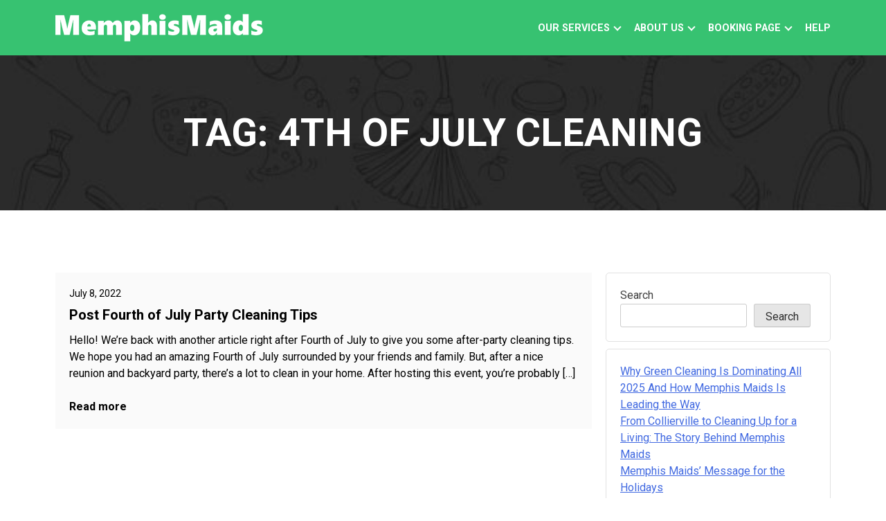

--- FILE ---
content_type: text/html; charset=UTF-8
request_url: https://memphis-maids.com/tag/4th-of-july-cleaning/
body_size: 15752
content:
<!doctype html>
<html dir="ltr" lang="en-US" prefix="og: https://ogp.me/ns#">
<head>
    <meta charset="UTF-8">
    <meta name="viewport" content="width=device-width, initial-scale=1">
    <link rel="profile" href="https://gmpg.org/xfn/11">

	<title>4th of july cleaning - Memphis Maids House Cleaning Services</title>

		<!-- All in One SEO 4.8.1.1 - aioseo.com -->
	<meta name="robots" content="max-image-preview:large" />
	<link rel="canonical" href="https://memphis-maids.com/tag/4th-of-july-cleaning/" />
	<meta name="generator" content="All in One SEO (AIOSEO) 4.8.1.1" />
		<script type="application/ld+json" class="aioseo-schema">
			{"@context":"https:\/\/schema.org","@graph":[{"@type":"BreadcrumbList","@id":"https:\/\/memphis-maids.com\/tag\/4th-of-july-cleaning\/#breadcrumblist","itemListElement":[{"@type":"ListItem","@id":"https:\/\/memphis-maids.com\/#listItem","position":1,"name":"Home","item":"https:\/\/memphis-maids.com\/","nextItem":{"@type":"ListItem","@id":"https:\/\/memphis-maids.com\/tag\/4th-of-july-cleaning\/#listItem","name":"4th of july cleaning"}},{"@type":"ListItem","@id":"https:\/\/memphis-maids.com\/tag\/4th-of-july-cleaning\/#listItem","position":2,"name":"4th of july cleaning","previousItem":{"@type":"ListItem","@id":"https:\/\/memphis-maids.com\/#listItem","name":"Home"}}]},{"@type":"CollectionPage","@id":"https:\/\/memphis-maids.com\/tag\/4th-of-july-cleaning\/#collectionpage","url":"https:\/\/memphis-maids.com\/tag\/4th-of-july-cleaning\/","name":"4th of july cleaning - Memphis Maids House Cleaning Services","inLanguage":"en-US","isPartOf":{"@id":"https:\/\/memphis-maids.com\/#website"},"breadcrumb":{"@id":"https:\/\/memphis-maids.com\/tag\/4th-of-july-cleaning\/#breadcrumblist"}},{"@type":"Organization","@id":"https:\/\/memphis-maids.com\/#organization","name":"Memphis Maids","description":"We Make Cleaning Easy!","url":"https:\/\/memphis-maids.com\/","logo":{"@type":"ImageObject","url":"https:\/\/memphis-maids.com\/wp-content\/uploads\/2023\/11\/MemphisMaids-logo-white-300-300x40-1.png","@id":"https:\/\/memphis-maids.com\/tag\/4th-of-july-cleaning\/#organizationLogo","width":300,"height":40},"image":{"@id":"https:\/\/memphis-maids.com\/tag\/4th-of-july-cleaning\/#organizationLogo"}},{"@type":"WebSite","@id":"https:\/\/memphis-maids.com\/#website","url":"https:\/\/memphis-maids.com\/","name":"Memphis Maids","description":"We Make Cleaning Easy!","inLanguage":"en-US","publisher":{"@id":"https:\/\/memphis-maids.com\/#organization"}}]}
		</script>
		<!-- All in One SEO -->

<link rel='dns-prefetch' href='//fonts.googleapis.com' />
<link rel="alternate" type="application/rss+xml" title="Memphis Maids House Cleaning Services &raquo; Feed" href="https://memphis-maids.com/feed/" />
<link rel="alternate" type="application/rss+xml" title="Memphis Maids House Cleaning Services &raquo; Comments Feed" href="https://memphis-maids.com/comments/feed/" />
<link rel="alternate" type="application/rss+xml" title="Memphis Maids House Cleaning Services &raquo; 4th of july cleaning Tag Feed" href="https://memphis-maids.com/tag/4th-of-july-cleaning/feed/" />
		<!-- This site uses the Google Analytics by MonsterInsights plugin v9.11.1 - Using Analytics tracking - https://www.monsterinsights.com/ -->
		<!-- Note: MonsterInsights is not currently configured on this site. The site owner needs to authenticate with Google Analytics in the MonsterInsights settings panel. -->
					<!-- No tracking code set -->
				<!-- / Google Analytics by MonsterInsights -->
		<style id='wp-img-auto-sizes-contain-inline-css'>
img:is([sizes=auto i],[sizes^="auto," i]){contain-intrinsic-size:3000px 1500px}
/*# sourceURL=wp-img-auto-sizes-contain-inline-css */
</style>
<style id='wp-emoji-styles-inline-css'>

	img.wp-smiley, img.emoji {
		display: inline !important;
		border: none !important;
		box-shadow: none !important;
		height: 1em !important;
		width: 1em !important;
		margin: 0 0.07em !important;
		vertical-align: -0.1em !important;
		background: none !important;
		padding: 0 !important;
	}
/*# sourceURL=wp-emoji-styles-inline-css */
</style>
<link rel='stylesheet' id='wp-block-library-css' href='https://memphis-maids.com/wp-includes/css/dist/block-library/style.min.css?ver=6.9' media='all' />
<style id='wp-block-archives-inline-css'>
.wp-block-archives{box-sizing:border-box}.wp-block-archives-dropdown label{display:block}
/*# sourceURL=https://memphis-maids.com/wp-includes/blocks/archives/style.min.css */
</style>
<style id='wp-block-latest-comments-inline-css'>
ol.wp-block-latest-comments{box-sizing:border-box;margin-left:0}:where(.wp-block-latest-comments:not([style*=line-height] .wp-block-latest-comments__comment)){line-height:1.1}:where(.wp-block-latest-comments:not([style*=line-height] .wp-block-latest-comments__comment-excerpt p)){line-height:1.8}.has-dates :where(.wp-block-latest-comments:not([style*=line-height])),.has-excerpts :where(.wp-block-latest-comments:not([style*=line-height])){line-height:1.5}.wp-block-latest-comments .wp-block-latest-comments{padding-left:0}.wp-block-latest-comments__comment{list-style:none;margin-bottom:1em}.has-avatars .wp-block-latest-comments__comment{list-style:none;min-height:2.25em}.has-avatars .wp-block-latest-comments__comment .wp-block-latest-comments__comment-excerpt,.has-avatars .wp-block-latest-comments__comment .wp-block-latest-comments__comment-meta{margin-left:3.25em}.wp-block-latest-comments__comment-excerpt p{font-size:.875em;margin:.36em 0 1.4em}.wp-block-latest-comments__comment-date{display:block;font-size:.75em}.wp-block-latest-comments .avatar,.wp-block-latest-comments__comment-avatar{border-radius:1.5em;display:block;float:left;height:2.5em;margin-right:.75em;width:2.5em}.wp-block-latest-comments[class*=-font-size] a,.wp-block-latest-comments[style*=font-size] a{font-size:inherit}
/*# sourceURL=https://memphis-maids.com/wp-includes/blocks/latest-comments/style.min.css */
</style>
<style id='wp-block-latest-posts-inline-css'>
.wp-block-latest-posts{box-sizing:border-box}.wp-block-latest-posts.alignleft{margin-right:2em}.wp-block-latest-posts.alignright{margin-left:2em}.wp-block-latest-posts.wp-block-latest-posts__list{list-style:none}.wp-block-latest-posts.wp-block-latest-posts__list li{clear:both;overflow-wrap:break-word}.wp-block-latest-posts.is-grid{display:flex;flex-wrap:wrap}.wp-block-latest-posts.is-grid li{margin:0 1.25em 1.25em 0;width:100%}@media (min-width:600px){.wp-block-latest-posts.columns-2 li{width:calc(50% - .625em)}.wp-block-latest-posts.columns-2 li:nth-child(2n){margin-right:0}.wp-block-latest-posts.columns-3 li{width:calc(33.33333% - .83333em)}.wp-block-latest-posts.columns-3 li:nth-child(3n){margin-right:0}.wp-block-latest-posts.columns-4 li{width:calc(25% - .9375em)}.wp-block-latest-posts.columns-4 li:nth-child(4n){margin-right:0}.wp-block-latest-posts.columns-5 li{width:calc(20% - 1em)}.wp-block-latest-posts.columns-5 li:nth-child(5n){margin-right:0}.wp-block-latest-posts.columns-6 li{width:calc(16.66667% - 1.04167em)}.wp-block-latest-posts.columns-6 li:nth-child(6n){margin-right:0}}:root :where(.wp-block-latest-posts.is-grid){padding:0}:root :where(.wp-block-latest-posts.wp-block-latest-posts__list){padding-left:0}.wp-block-latest-posts__post-author,.wp-block-latest-posts__post-date{display:block;font-size:.8125em}.wp-block-latest-posts__post-excerpt,.wp-block-latest-posts__post-full-content{margin-bottom:1em;margin-top:.5em}.wp-block-latest-posts__featured-image a{display:inline-block}.wp-block-latest-posts__featured-image img{height:auto;max-width:100%;width:auto}.wp-block-latest-posts__featured-image.alignleft{float:left;margin-right:1em}.wp-block-latest-posts__featured-image.alignright{float:right;margin-left:1em}.wp-block-latest-posts__featured-image.aligncenter{margin-bottom:1em;text-align:center}
/*# sourceURL=https://memphis-maids.com/wp-includes/blocks/latest-posts/style.min.css */
</style>
<style id='wp-block-search-inline-css'>
.wp-block-search__button{margin-left:10px;word-break:normal}.wp-block-search__button.has-icon{line-height:0}.wp-block-search__button svg{height:1.25em;min-height:24px;min-width:24px;width:1.25em;fill:currentColor;vertical-align:text-bottom}:where(.wp-block-search__button){border:1px solid #ccc;padding:6px 10px}.wp-block-search__inside-wrapper{display:flex;flex:auto;flex-wrap:nowrap;max-width:100%}.wp-block-search__label{width:100%}.wp-block-search.wp-block-search__button-only .wp-block-search__button{box-sizing:border-box;display:flex;flex-shrink:0;justify-content:center;margin-left:0;max-width:100%}.wp-block-search.wp-block-search__button-only .wp-block-search__inside-wrapper{min-width:0!important;transition-property:width}.wp-block-search.wp-block-search__button-only .wp-block-search__input{flex-basis:100%;transition-duration:.3s}.wp-block-search.wp-block-search__button-only.wp-block-search__searchfield-hidden,.wp-block-search.wp-block-search__button-only.wp-block-search__searchfield-hidden .wp-block-search__inside-wrapper{overflow:hidden}.wp-block-search.wp-block-search__button-only.wp-block-search__searchfield-hidden .wp-block-search__input{border-left-width:0!important;border-right-width:0!important;flex-basis:0;flex-grow:0;margin:0;min-width:0!important;padding-left:0!important;padding-right:0!important;width:0!important}:where(.wp-block-search__input){appearance:none;border:1px solid #949494;flex-grow:1;font-family:inherit;font-size:inherit;font-style:inherit;font-weight:inherit;letter-spacing:inherit;line-height:inherit;margin-left:0;margin-right:0;min-width:3rem;padding:8px;text-decoration:unset!important;text-transform:inherit}:where(.wp-block-search__button-inside .wp-block-search__inside-wrapper){background-color:#fff;border:1px solid #949494;box-sizing:border-box;padding:4px}:where(.wp-block-search__button-inside .wp-block-search__inside-wrapper) .wp-block-search__input{border:none;border-radius:0;padding:0 4px}:where(.wp-block-search__button-inside .wp-block-search__inside-wrapper) .wp-block-search__input:focus{outline:none}:where(.wp-block-search__button-inside .wp-block-search__inside-wrapper) :where(.wp-block-search__button){padding:4px 8px}.wp-block-search.aligncenter .wp-block-search__inside-wrapper{margin:auto}.wp-block[data-align=right] .wp-block-search.wp-block-search__button-only .wp-block-search__inside-wrapper{float:right}
/*# sourceURL=https://memphis-maids.com/wp-includes/blocks/search/style.min.css */
</style>
<style id='wp-block-social-links-inline-css'>
.wp-block-social-links{background:none;box-sizing:border-box;margin-left:0;padding-left:0;padding-right:0;text-indent:0}.wp-block-social-links .wp-social-link a,.wp-block-social-links .wp-social-link a:hover{border-bottom:0;box-shadow:none;text-decoration:none}.wp-block-social-links .wp-social-link svg{height:1em;width:1em}.wp-block-social-links .wp-social-link span:not(.screen-reader-text){font-size:.65em;margin-left:.5em;margin-right:.5em}.wp-block-social-links.has-small-icon-size{font-size:16px}.wp-block-social-links,.wp-block-social-links.has-normal-icon-size{font-size:24px}.wp-block-social-links.has-large-icon-size{font-size:36px}.wp-block-social-links.has-huge-icon-size{font-size:48px}.wp-block-social-links.aligncenter{display:flex;justify-content:center}.wp-block-social-links.alignright{justify-content:flex-end}.wp-block-social-link{border-radius:9999px;display:block}@media not (prefers-reduced-motion){.wp-block-social-link{transition:transform .1s ease}}.wp-block-social-link{height:auto}.wp-block-social-link a{align-items:center;display:flex;line-height:0}.wp-block-social-link:hover{transform:scale(1.1)}.wp-block-social-links .wp-block-social-link.wp-social-link{display:inline-block;margin:0;padding:0}.wp-block-social-links .wp-block-social-link.wp-social-link .wp-block-social-link-anchor,.wp-block-social-links .wp-block-social-link.wp-social-link .wp-block-social-link-anchor svg,.wp-block-social-links .wp-block-social-link.wp-social-link .wp-block-social-link-anchor:active,.wp-block-social-links .wp-block-social-link.wp-social-link .wp-block-social-link-anchor:hover,.wp-block-social-links .wp-block-social-link.wp-social-link .wp-block-social-link-anchor:visited{color:currentColor;fill:currentColor}:where(.wp-block-social-links:not(.is-style-logos-only)) .wp-social-link{background-color:#f0f0f0;color:#444}:where(.wp-block-social-links:not(.is-style-logos-only)) .wp-social-link-amazon{background-color:#f90;color:#fff}:where(.wp-block-social-links:not(.is-style-logos-only)) .wp-social-link-bandcamp{background-color:#1ea0c3;color:#fff}:where(.wp-block-social-links:not(.is-style-logos-only)) .wp-social-link-behance{background-color:#0757fe;color:#fff}:where(.wp-block-social-links:not(.is-style-logos-only)) .wp-social-link-bluesky{background-color:#0a7aff;color:#fff}:where(.wp-block-social-links:not(.is-style-logos-only)) .wp-social-link-codepen{background-color:#1e1f26;color:#fff}:where(.wp-block-social-links:not(.is-style-logos-only)) .wp-social-link-deviantart{background-color:#02e49b;color:#fff}:where(.wp-block-social-links:not(.is-style-logos-only)) .wp-social-link-discord{background-color:#5865f2;color:#fff}:where(.wp-block-social-links:not(.is-style-logos-only)) .wp-social-link-dribbble{background-color:#e94c89;color:#fff}:where(.wp-block-social-links:not(.is-style-logos-only)) .wp-social-link-dropbox{background-color:#4280ff;color:#fff}:where(.wp-block-social-links:not(.is-style-logos-only)) .wp-social-link-etsy{background-color:#f45800;color:#fff}:where(.wp-block-social-links:not(.is-style-logos-only)) .wp-social-link-facebook{background-color:#0866ff;color:#fff}:where(.wp-block-social-links:not(.is-style-logos-only)) .wp-social-link-fivehundredpx{background-color:#000;color:#fff}:where(.wp-block-social-links:not(.is-style-logos-only)) .wp-social-link-flickr{background-color:#0461dd;color:#fff}:where(.wp-block-social-links:not(.is-style-logos-only)) .wp-social-link-foursquare{background-color:#e65678;color:#fff}:where(.wp-block-social-links:not(.is-style-logos-only)) .wp-social-link-github{background-color:#24292d;color:#fff}:where(.wp-block-social-links:not(.is-style-logos-only)) .wp-social-link-goodreads{background-color:#eceadd;color:#382110}:where(.wp-block-social-links:not(.is-style-logos-only)) .wp-social-link-google{background-color:#ea4434;color:#fff}:where(.wp-block-social-links:not(.is-style-logos-only)) .wp-social-link-gravatar{background-color:#1d4fc4;color:#fff}:where(.wp-block-social-links:not(.is-style-logos-only)) .wp-social-link-instagram{background-color:#f00075;color:#fff}:where(.wp-block-social-links:not(.is-style-logos-only)) .wp-social-link-lastfm{background-color:#e21b24;color:#fff}:where(.wp-block-social-links:not(.is-style-logos-only)) .wp-social-link-linkedin{background-color:#0d66c2;color:#fff}:where(.wp-block-social-links:not(.is-style-logos-only)) .wp-social-link-mastodon{background-color:#3288d4;color:#fff}:where(.wp-block-social-links:not(.is-style-logos-only)) .wp-social-link-medium{background-color:#000;color:#fff}:where(.wp-block-social-links:not(.is-style-logos-only)) .wp-social-link-meetup{background-color:#f6405f;color:#fff}:where(.wp-block-social-links:not(.is-style-logos-only)) .wp-social-link-patreon{background-color:#000;color:#fff}:where(.wp-block-social-links:not(.is-style-logos-only)) .wp-social-link-pinterest{background-color:#e60122;color:#fff}:where(.wp-block-social-links:not(.is-style-logos-only)) .wp-social-link-pocket{background-color:#ef4155;color:#fff}:where(.wp-block-social-links:not(.is-style-logos-only)) .wp-social-link-reddit{background-color:#ff4500;color:#fff}:where(.wp-block-social-links:not(.is-style-logos-only)) .wp-social-link-skype{background-color:#0478d7;color:#fff}:where(.wp-block-social-links:not(.is-style-logos-only)) .wp-social-link-snapchat{background-color:#fefc00;color:#fff;stroke:#000}:where(.wp-block-social-links:not(.is-style-logos-only)) .wp-social-link-soundcloud{background-color:#ff5600;color:#fff}:where(.wp-block-social-links:not(.is-style-logos-only)) .wp-social-link-spotify{background-color:#1bd760;color:#fff}:where(.wp-block-social-links:not(.is-style-logos-only)) .wp-social-link-telegram{background-color:#2aabee;color:#fff}:where(.wp-block-social-links:not(.is-style-logos-only)) .wp-social-link-threads{background-color:#000;color:#fff}:where(.wp-block-social-links:not(.is-style-logos-only)) .wp-social-link-tiktok{background-color:#000;color:#fff}:where(.wp-block-social-links:not(.is-style-logos-only)) .wp-social-link-tumblr{background-color:#011835;color:#fff}:where(.wp-block-social-links:not(.is-style-logos-only)) .wp-social-link-twitch{background-color:#6440a4;color:#fff}:where(.wp-block-social-links:not(.is-style-logos-only)) .wp-social-link-twitter{background-color:#1da1f2;color:#fff}:where(.wp-block-social-links:not(.is-style-logos-only)) .wp-social-link-vimeo{background-color:#1eb7ea;color:#fff}:where(.wp-block-social-links:not(.is-style-logos-only)) .wp-social-link-vk{background-color:#4680c2;color:#fff}:where(.wp-block-social-links:not(.is-style-logos-only)) .wp-social-link-wordpress{background-color:#3499cd;color:#fff}:where(.wp-block-social-links:not(.is-style-logos-only)) .wp-social-link-whatsapp{background-color:#25d366;color:#fff}:where(.wp-block-social-links:not(.is-style-logos-only)) .wp-social-link-x{background-color:#000;color:#fff}:where(.wp-block-social-links:not(.is-style-logos-only)) .wp-social-link-yelp{background-color:#d32422;color:#fff}:where(.wp-block-social-links:not(.is-style-logos-only)) .wp-social-link-youtube{background-color:red;color:#fff}:where(.wp-block-social-links.is-style-logos-only) .wp-social-link{background:none}:where(.wp-block-social-links.is-style-logos-only) .wp-social-link svg{height:1.25em;width:1.25em}:where(.wp-block-social-links.is-style-logos-only) .wp-social-link-amazon{color:#f90}:where(.wp-block-social-links.is-style-logos-only) .wp-social-link-bandcamp{color:#1ea0c3}:where(.wp-block-social-links.is-style-logos-only) .wp-social-link-behance{color:#0757fe}:where(.wp-block-social-links.is-style-logos-only) .wp-social-link-bluesky{color:#0a7aff}:where(.wp-block-social-links.is-style-logos-only) .wp-social-link-codepen{color:#1e1f26}:where(.wp-block-social-links.is-style-logos-only) .wp-social-link-deviantart{color:#02e49b}:where(.wp-block-social-links.is-style-logos-only) .wp-social-link-discord{color:#5865f2}:where(.wp-block-social-links.is-style-logos-only) .wp-social-link-dribbble{color:#e94c89}:where(.wp-block-social-links.is-style-logos-only) .wp-social-link-dropbox{color:#4280ff}:where(.wp-block-social-links.is-style-logos-only) .wp-social-link-etsy{color:#f45800}:where(.wp-block-social-links.is-style-logos-only) .wp-social-link-facebook{color:#0866ff}:where(.wp-block-social-links.is-style-logos-only) .wp-social-link-fivehundredpx{color:#000}:where(.wp-block-social-links.is-style-logos-only) .wp-social-link-flickr{color:#0461dd}:where(.wp-block-social-links.is-style-logos-only) .wp-social-link-foursquare{color:#e65678}:where(.wp-block-social-links.is-style-logos-only) .wp-social-link-github{color:#24292d}:where(.wp-block-social-links.is-style-logos-only) .wp-social-link-goodreads{color:#382110}:where(.wp-block-social-links.is-style-logos-only) .wp-social-link-google{color:#ea4434}:where(.wp-block-social-links.is-style-logos-only) .wp-social-link-gravatar{color:#1d4fc4}:where(.wp-block-social-links.is-style-logos-only) .wp-social-link-instagram{color:#f00075}:where(.wp-block-social-links.is-style-logos-only) .wp-social-link-lastfm{color:#e21b24}:where(.wp-block-social-links.is-style-logos-only) .wp-social-link-linkedin{color:#0d66c2}:where(.wp-block-social-links.is-style-logos-only) .wp-social-link-mastodon{color:#3288d4}:where(.wp-block-social-links.is-style-logos-only) .wp-social-link-medium{color:#000}:where(.wp-block-social-links.is-style-logos-only) .wp-social-link-meetup{color:#f6405f}:where(.wp-block-social-links.is-style-logos-only) .wp-social-link-patreon{color:#000}:where(.wp-block-social-links.is-style-logos-only) .wp-social-link-pinterest{color:#e60122}:where(.wp-block-social-links.is-style-logos-only) .wp-social-link-pocket{color:#ef4155}:where(.wp-block-social-links.is-style-logos-only) .wp-social-link-reddit{color:#ff4500}:where(.wp-block-social-links.is-style-logos-only) .wp-social-link-skype{color:#0478d7}:where(.wp-block-social-links.is-style-logos-only) .wp-social-link-snapchat{color:#fff;stroke:#000}:where(.wp-block-social-links.is-style-logos-only) .wp-social-link-soundcloud{color:#ff5600}:where(.wp-block-social-links.is-style-logos-only) .wp-social-link-spotify{color:#1bd760}:where(.wp-block-social-links.is-style-logos-only) .wp-social-link-telegram{color:#2aabee}:where(.wp-block-social-links.is-style-logos-only) .wp-social-link-threads{color:#000}:where(.wp-block-social-links.is-style-logos-only) .wp-social-link-tiktok{color:#000}:where(.wp-block-social-links.is-style-logos-only) .wp-social-link-tumblr{color:#011835}:where(.wp-block-social-links.is-style-logos-only) .wp-social-link-twitch{color:#6440a4}:where(.wp-block-social-links.is-style-logos-only) .wp-social-link-twitter{color:#1da1f2}:where(.wp-block-social-links.is-style-logos-only) .wp-social-link-vimeo{color:#1eb7ea}:where(.wp-block-social-links.is-style-logos-only) .wp-social-link-vk{color:#4680c2}:where(.wp-block-social-links.is-style-logos-only) .wp-social-link-whatsapp{color:#25d366}:where(.wp-block-social-links.is-style-logos-only) .wp-social-link-wordpress{color:#3499cd}:where(.wp-block-social-links.is-style-logos-only) .wp-social-link-x{color:#000}:where(.wp-block-social-links.is-style-logos-only) .wp-social-link-yelp{color:#d32422}:where(.wp-block-social-links.is-style-logos-only) .wp-social-link-youtube{color:red}.wp-block-social-links.is-style-pill-shape .wp-social-link{width:auto}:root :where(.wp-block-social-links .wp-social-link a){padding:.25em}:root :where(.wp-block-social-links.is-style-logos-only .wp-social-link a){padding:0}:root :where(.wp-block-social-links.is-style-pill-shape .wp-social-link a){padding-left:.6666666667em;padding-right:.6666666667em}.wp-block-social-links:not(.has-icon-color):not(.has-icon-background-color) .wp-social-link-snapchat .wp-block-social-link-label{color:#000}
/*# sourceURL=https://memphis-maids.com/wp-includes/blocks/social-links/style.min.css */
</style>
<style id='global-styles-inline-css'>
:root{--wp--preset--aspect-ratio--square: 1;--wp--preset--aspect-ratio--4-3: 4/3;--wp--preset--aspect-ratio--3-4: 3/4;--wp--preset--aspect-ratio--3-2: 3/2;--wp--preset--aspect-ratio--2-3: 2/3;--wp--preset--aspect-ratio--16-9: 16/9;--wp--preset--aspect-ratio--9-16: 9/16;--wp--preset--color--black: #000000;--wp--preset--color--cyan-bluish-gray: #abb8c3;--wp--preset--color--white: #ffffff;--wp--preset--color--pale-pink: #f78da7;--wp--preset--color--vivid-red: #cf2e2e;--wp--preset--color--luminous-vivid-orange: #ff6900;--wp--preset--color--luminous-vivid-amber: #fcb900;--wp--preset--color--light-green-cyan: #7bdcb5;--wp--preset--color--vivid-green-cyan: #00d084;--wp--preset--color--pale-cyan-blue: #8ed1fc;--wp--preset--color--vivid-cyan-blue: #0693e3;--wp--preset--color--vivid-purple: #9b51e0;--wp--preset--gradient--vivid-cyan-blue-to-vivid-purple: linear-gradient(135deg,rgb(6,147,227) 0%,rgb(155,81,224) 100%);--wp--preset--gradient--light-green-cyan-to-vivid-green-cyan: linear-gradient(135deg,rgb(122,220,180) 0%,rgb(0,208,130) 100%);--wp--preset--gradient--luminous-vivid-amber-to-luminous-vivid-orange: linear-gradient(135deg,rgb(252,185,0) 0%,rgb(255,105,0) 100%);--wp--preset--gradient--luminous-vivid-orange-to-vivid-red: linear-gradient(135deg,rgb(255,105,0) 0%,rgb(207,46,46) 100%);--wp--preset--gradient--very-light-gray-to-cyan-bluish-gray: linear-gradient(135deg,rgb(238,238,238) 0%,rgb(169,184,195) 100%);--wp--preset--gradient--cool-to-warm-spectrum: linear-gradient(135deg,rgb(74,234,220) 0%,rgb(151,120,209) 20%,rgb(207,42,186) 40%,rgb(238,44,130) 60%,rgb(251,105,98) 80%,rgb(254,248,76) 100%);--wp--preset--gradient--blush-light-purple: linear-gradient(135deg,rgb(255,206,236) 0%,rgb(152,150,240) 100%);--wp--preset--gradient--blush-bordeaux: linear-gradient(135deg,rgb(254,205,165) 0%,rgb(254,45,45) 50%,rgb(107,0,62) 100%);--wp--preset--gradient--luminous-dusk: linear-gradient(135deg,rgb(255,203,112) 0%,rgb(199,81,192) 50%,rgb(65,88,208) 100%);--wp--preset--gradient--pale-ocean: linear-gradient(135deg,rgb(255,245,203) 0%,rgb(182,227,212) 50%,rgb(51,167,181) 100%);--wp--preset--gradient--electric-grass: linear-gradient(135deg,rgb(202,248,128) 0%,rgb(113,206,126) 100%);--wp--preset--gradient--midnight: linear-gradient(135deg,rgb(2,3,129) 0%,rgb(40,116,252) 100%);--wp--preset--font-size--small: 13px;--wp--preset--font-size--medium: 20px;--wp--preset--font-size--large: 36px;--wp--preset--font-size--x-large: 42px;--wp--preset--spacing--20: 0.44rem;--wp--preset--spacing--30: 0.67rem;--wp--preset--spacing--40: 1rem;--wp--preset--spacing--50: 1.5rem;--wp--preset--spacing--60: 2.25rem;--wp--preset--spacing--70: 3.38rem;--wp--preset--spacing--80: 5.06rem;--wp--preset--shadow--natural: 6px 6px 9px rgba(0, 0, 0, 0.2);--wp--preset--shadow--deep: 12px 12px 50px rgba(0, 0, 0, 0.4);--wp--preset--shadow--sharp: 6px 6px 0px rgba(0, 0, 0, 0.2);--wp--preset--shadow--outlined: 6px 6px 0px -3px rgb(255, 255, 255), 6px 6px rgb(0, 0, 0);--wp--preset--shadow--crisp: 6px 6px 0px rgb(0, 0, 0);}:where(.is-layout-flex){gap: 0.5em;}:where(.is-layout-grid){gap: 0.5em;}body .is-layout-flex{display: flex;}.is-layout-flex{flex-wrap: wrap;align-items: center;}.is-layout-flex > :is(*, div){margin: 0;}body .is-layout-grid{display: grid;}.is-layout-grid > :is(*, div){margin: 0;}:where(.wp-block-columns.is-layout-flex){gap: 2em;}:where(.wp-block-columns.is-layout-grid){gap: 2em;}:where(.wp-block-post-template.is-layout-flex){gap: 1.25em;}:where(.wp-block-post-template.is-layout-grid){gap: 1.25em;}.has-black-color{color: var(--wp--preset--color--black) !important;}.has-cyan-bluish-gray-color{color: var(--wp--preset--color--cyan-bluish-gray) !important;}.has-white-color{color: var(--wp--preset--color--white) !important;}.has-pale-pink-color{color: var(--wp--preset--color--pale-pink) !important;}.has-vivid-red-color{color: var(--wp--preset--color--vivid-red) !important;}.has-luminous-vivid-orange-color{color: var(--wp--preset--color--luminous-vivid-orange) !important;}.has-luminous-vivid-amber-color{color: var(--wp--preset--color--luminous-vivid-amber) !important;}.has-light-green-cyan-color{color: var(--wp--preset--color--light-green-cyan) !important;}.has-vivid-green-cyan-color{color: var(--wp--preset--color--vivid-green-cyan) !important;}.has-pale-cyan-blue-color{color: var(--wp--preset--color--pale-cyan-blue) !important;}.has-vivid-cyan-blue-color{color: var(--wp--preset--color--vivid-cyan-blue) !important;}.has-vivid-purple-color{color: var(--wp--preset--color--vivid-purple) !important;}.has-black-background-color{background-color: var(--wp--preset--color--black) !important;}.has-cyan-bluish-gray-background-color{background-color: var(--wp--preset--color--cyan-bluish-gray) !important;}.has-white-background-color{background-color: var(--wp--preset--color--white) !important;}.has-pale-pink-background-color{background-color: var(--wp--preset--color--pale-pink) !important;}.has-vivid-red-background-color{background-color: var(--wp--preset--color--vivid-red) !important;}.has-luminous-vivid-orange-background-color{background-color: var(--wp--preset--color--luminous-vivid-orange) !important;}.has-luminous-vivid-amber-background-color{background-color: var(--wp--preset--color--luminous-vivid-amber) !important;}.has-light-green-cyan-background-color{background-color: var(--wp--preset--color--light-green-cyan) !important;}.has-vivid-green-cyan-background-color{background-color: var(--wp--preset--color--vivid-green-cyan) !important;}.has-pale-cyan-blue-background-color{background-color: var(--wp--preset--color--pale-cyan-blue) !important;}.has-vivid-cyan-blue-background-color{background-color: var(--wp--preset--color--vivid-cyan-blue) !important;}.has-vivid-purple-background-color{background-color: var(--wp--preset--color--vivid-purple) !important;}.has-black-border-color{border-color: var(--wp--preset--color--black) !important;}.has-cyan-bluish-gray-border-color{border-color: var(--wp--preset--color--cyan-bluish-gray) !important;}.has-white-border-color{border-color: var(--wp--preset--color--white) !important;}.has-pale-pink-border-color{border-color: var(--wp--preset--color--pale-pink) !important;}.has-vivid-red-border-color{border-color: var(--wp--preset--color--vivid-red) !important;}.has-luminous-vivid-orange-border-color{border-color: var(--wp--preset--color--luminous-vivid-orange) !important;}.has-luminous-vivid-amber-border-color{border-color: var(--wp--preset--color--luminous-vivid-amber) !important;}.has-light-green-cyan-border-color{border-color: var(--wp--preset--color--light-green-cyan) !important;}.has-vivid-green-cyan-border-color{border-color: var(--wp--preset--color--vivid-green-cyan) !important;}.has-pale-cyan-blue-border-color{border-color: var(--wp--preset--color--pale-cyan-blue) !important;}.has-vivid-cyan-blue-border-color{border-color: var(--wp--preset--color--vivid-cyan-blue) !important;}.has-vivid-purple-border-color{border-color: var(--wp--preset--color--vivid-purple) !important;}.has-vivid-cyan-blue-to-vivid-purple-gradient-background{background: var(--wp--preset--gradient--vivid-cyan-blue-to-vivid-purple) !important;}.has-light-green-cyan-to-vivid-green-cyan-gradient-background{background: var(--wp--preset--gradient--light-green-cyan-to-vivid-green-cyan) !important;}.has-luminous-vivid-amber-to-luminous-vivid-orange-gradient-background{background: var(--wp--preset--gradient--luminous-vivid-amber-to-luminous-vivid-orange) !important;}.has-luminous-vivid-orange-to-vivid-red-gradient-background{background: var(--wp--preset--gradient--luminous-vivid-orange-to-vivid-red) !important;}.has-very-light-gray-to-cyan-bluish-gray-gradient-background{background: var(--wp--preset--gradient--very-light-gray-to-cyan-bluish-gray) !important;}.has-cool-to-warm-spectrum-gradient-background{background: var(--wp--preset--gradient--cool-to-warm-spectrum) !important;}.has-blush-light-purple-gradient-background{background: var(--wp--preset--gradient--blush-light-purple) !important;}.has-blush-bordeaux-gradient-background{background: var(--wp--preset--gradient--blush-bordeaux) !important;}.has-luminous-dusk-gradient-background{background: var(--wp--preset--gradient--luminous-dusk) !important;}.has-pale-ocean-gradient-background{background: var(--wp--preset--gradient--pale-ocean) !important;}.has-electric-grass-gradient-background{background: var(--wp--preset--gradient--electric-grass) !important;}.has-midnight-gradient-background{background: var(--wp--preset--gradient--midnight) !important;}.has-small-font-size{font-size: var(--wp--preset--font-size--small) !important;}.has-medium-font-size{font-size: var(--wp--preset--font-size--medium) !important;}.has-large-font-size{font-size: var(--wp--preset--font-size--large) !important;}.has-x-large-font-size{font-size: var(--wp--preset--font-size--x-large) !important;}
/*# sourceURL=global-styles-inline-css */
</style>

<style id='classic-theme-styles-inline-css'>
/*! This file is auto-generated */
.wp-block-button__link{color:#fff;background-color:#32373c;border-radius:9999px;box-shadow:none;text-decoration:none;padding:calc(.667em + 2px) calc(1.333em + 2px);font-size:1.125em}.wp-block-file__button{background:#32373c;color:#fff;text-decoration:none}
/*# sourceURL=/wp-includes/css/classic-themes.min.css */
</style>
<link rel='stylesheet' id='contact-form-7-css' href='https://memphis-maids.com/wp-content/plugins/contact-form-7/includes/css/styles.css?ver=6.0.6' media='all' />
<link rel='stylesheet' id='page-list-style-css' href='https://memphis-maids.com/wp-content/plugins/sitemap/css/page-list.css?ver=4.4' media='all' />
<link rel='stylesheet' id='happyslider-style-css' href='https://memphis-maids.com/wp-content/themes/happyslider/style.css?ver=1.1.3' media='all' />
<link rel='stylesheet' id='happyslider-custom-style-css' href='https://memphis-maids.com/wp-content/themes/happyslider/css/custom.css?ver=1.1.3' media='all' />
<link rel='stylesheet' id='themestreet-google-font-roboto-css' href='https://fonts.googleapis.com/css?family=Roboto%3Aital%2Cwght%400%2C100%3B0%2C300%3B0%2C400%3B0%2C500%3B0%2C700%3B0%2C900%3B1%2C100%3B1%2C300%3B1%2C400%3B1%2C500%3B1%2C700%3B1%2C900&#038;display=auto&#038;ver=6.9' media='all' />
<link rel='stylesheet' id='themestreet-google-font-robotoslab-css' href='https://fonts.googleapis.com/css?family=Roboto+Slab%3Aital%2Cwght%400%2C100%3B0%2C300%3B0%2C400%3B0%2C500%3B0%2C700%3B0%2C900%3B1%2C100%3B1%2C300%3B1%2C400%3B1%2C500%3B1%2C700%3B1%2C900&#038;display=auto&#038;ver=6.9' media='all' />
<script src="https://memphis-maids.com/wp-includes/js/jquery/jquery.min.js?ver=3.7.1" id="jquery-core-js"></script>
<script src="https://memphis-maids.com/wp-includes/js/jquery/jquery-migrate.min.js?ver=3.4.1" id="jquery-migrate-js"></script>
<link rel="https://api.w.org/" href="https://memphis-maids.com/wp-json/" /><link rel="alternate" title="JSON" type="application/json" href="https://memphis-maids.com/wp-json/wp/v2/tags/77" /><link rel="EditURI" type="application/rsd+xml" title="RSD" href="https://memphis-maids.com/xmlrpc.php?rsd" />
<meta name="generator" content="WordPress 6.9" />
<style id="mystickymenu" type="text/css">#mysticky-nav { width:100%; position: static; height: auto !important; }#mysticky-nav.wrapfixed { position:fixed; left: 0px; margin-top:0px;  z-index: 99990; -webkit-transition: 0.3s; -moz-transition: 0.3s; -o-transition: 0.3s; transition: 0.3s; -ms-filter:"progid:DXImageTransform.Microsoft.Alpha(Opacity=90)"; filter: alpha(opacity=90); opacity:0.9; background-color: #37c271;}#mysticky-nav.wrapfixed .myfixed{ background-color: #37c271; position: relative;top: auto;left: auto;right: auto;}#mysticky-nav .myfixed { margin:0 auto; float:none; border:0px; background:none; max-width:100%; }</style>			<style type="text/css">
																															</style>
			    <style>
        :root {
         --e-global-color-primary: #82736E; --e-global-color-secondary: #2B2B2B; --e-global-color-text: #303944; --e-global-color-accent: #9C9592;    --e-global-typography-primary-font-family: "Roboto";
    --e-global-typography-primary-font-weight:600;
    --e-global-typography-primary-line-height:<br />
<b>Notice</b>:  Undefined index: typography_line_height in <b>/home/dallasma1/domains/memphis-maids.com/public_html/wp-content/themes/happyslider/template-parts/content-elementor-style.php</b> on line <b>17</b><br />
<br />
<b>Notice</b>:  Trying to access array offset on value of type null in <b>/home/dallasma1/domains/memphis-maids.com/public_html/wp-content/themes/happyslider/template-parts/content-elementor-style.php</b> on line <b>17</b><br />
1;
    --e-global-typography-secondary-font-family: "Roboto Slab";
    --e-global-typography-secondary-font-weight:400;
    --e-global-typography-secondary-line-height:<br />
<b>Notice</b>:  Undefined index: typography_line_height in <b>/home/dallasma1/domains/memphis-maids.com/public_html/wp-content/themes/happyslider/template-parts/content-elementor-style.php</b> on line <b>17</b><br />
<br />
<b>Notice</b>:  Trying to access array offset on value of type null in <b>/home/dallasma1/domains/memphis-maids.com/public_html/wp-content/themes/happyslider/template-parts/content-elementor-style.php</b> on line <b>17</b><br />
1;
    --e-global-typography-text-font-family: "Roboto";
    --e-global-typography-text-font-weight:400;
    --e-global-typography-text-line-height:<br />
<b>Notice</b>:  Undefined index: typography_line_height in <b>/home/dallasma1/domains/memphis-maids.com/public_html/wp-content/themes/happyslider/template-parts/content-elementor-style.php</b> on line <b>17</b><br />
<br />
<b>Notice</b>:  Trying to access array offset on value of type null in <b>/home/dallasma1/domains/memphis-maids.com/public_html/wp-content/themes/happyslider/template-parts/content-elementor-style.php</b> on line <b>17</b><br />
1;
    --e-global-typography-accent-font-family: "Roboto";
    --e-global-typography-accent-font-weight:500;
    --e-global-typography-accent-line-height:<br />
<b>Notice</b>:  Undefined index: typography_line_height in <b>/home/dallasma1/domains/memphis-maids.com/public_html/wp-content/themes/happyslider/template-parts/content-elementor-style.php</b> on line <b>17</b><br />
<br />
<b>Notice</b>:  Trying to access array offset on value of type null in <b>/home/dallasma1/domains/memphis-maids.com/public_html/wp-content/themes/happyslider/template-parts/content-elementor-style.php</b> on line <b>17</b><br />
1;
--ts-footer-bg: #2b2b2b;
--ts-footer-text: #FFFFFF;
--ts-header-links: #ffffff;
--ts-header-background: #37c271;
        }
    </style>
	<meta name="generator" content="Elementor 3.28.4; features: e_font_icon_svg, additional_custom_breakpoints, e_local_google_fonts; settings: css_print_method-external, google_font-enabled, font_display-swap">
			<style>
				.e-con.e-parent:nth-of-type(n+4):not(.e-lazyloaded):not(.e-no-lazyload),
				.e-con.e-parent:nth-of-type(n+4):not(.e-lazyloaded):not(.e-no-lazyload) * {
					background-image: none !important;
				}
				@media screen and (max-height: 1024px) {
					.e-con.e-parent:nth-of-type(n+3):not(.e-lazyloaded):not(.e-no-lazyload),
					.e-con.e-parent:nth-of-type(n+3):not(.e-lazyloaded):not(.e-no-lazyload) * {
						background-image: none !important;
					}
				}
				@media screen and (max-height: 640px) {
					.e-con.e-parent:nth-of-type(n+2):not(.e-lazyloaded):not(.e-no-lazyload),
					.e-con.e-parent:nth-of-type(n+2):not(.e-lazyloaded):not(.e-no-lazyload) * {
						background-image: none !important;
					}
				}
			</style>
			<link rel="icon" href="https://memphis-maids.com/wp-content/uploads/2023/12/cropped-Favicon-32x32-1.png" sizes="32x32" />
<link rel="icon" href="https://memphis-maids.com/wp-content/uploads/2023/12/cropped-Favicon-32x32-1.png" sizes="192x192" />
<link rel="apple-touch-icon" href="https://memphis-maids.com/wp-content/uploads/2023/12/cropped-Favicon-32x32-1.png" />
<meta name="msapplication-TileImage" content="https://memphis-maids.com/wp-content/uploads/2023/12/cropped-Favicon-32x32-1.png" />
		<style id="wp-custom-css">
			/*------------------------------*/
/*Custom CSS at Theme/Customize */
/*------------------------------*/

.total-price-value, .final-price-value, .today-final-price-value, .next-final-price-value, .icon-sidebar, .service-check{
	color: #27a304 !important
}
.extra-quantity-submit, .frequency-option.selected, .apply-button, .extra-icon.selected, .list-option-icon.selected, .payment-method-option.selected, .service-panel-heading.active{
	color: #27a304 !important
}
/*  Menu CSS  */
#primary-menu ul a{
	color: black;
}

.menu-item-has-children::after{
	  border: 0 solid #fff;
    border-right-width: 2px;
    border-bottom-width: 2px;
    display: inline-block;
}

/* Booking Section */
.ts-slider--container .ts-slider--frequencies .ts-slider--frequencies_single input:checked + span{
	background: var(--ts-header-background);
}

.ts-slider--container .ts-slider--frequencies .ts-slider--frequencies_single span{
	border: 1px solid #fff;;
		background-color:rgba(255,255,255,0.2)
}

.ts-slider--container .ts-slider--button button{
	background: var(--ts-header-background);
}

.ts-slider--container .ts-slider--frequencies .ts-slider--frequencies_single span{
			color: white;
}
p a {
	color: #37c271 !important;
}		</style>
		
</head>

<body class="archive tag tag-4th-of-july-cleaning tag-77 wp-custom-logo wp-theme-happyslider hfeed elementor-default elementor-kit-5">


<div id="page" class="site">
    <a class="skip-link screen-reader-text" href="#primary">Skip to content</a>

    <header id="masthead" class="site-header">
        <div class="cont ts-p-t-20 ts-p-b-20">
            <div class="ts-d-flex ts-justify-content-between ts-align-items-center ts-m-b-0 ts-m-t-0">
                <div class="site-branding">
					<a href="https://memphis-maids.com/" class="custom-logo-link" rel="home"><img width="300" height="40" src="https://memphis-maids.com/wp-content/uploads/2023/11/MemphisMaids-logo-white-300-300x40-1.png" class="custom-logo" alt="Memphis Maids House Cleaning Services" decoding="async" /></a>                </div><!-- .site-branding -->

                <nav id="site-navigation" class="main-navigation">
                    <button class="menu-toggle" aria-controls="primary-menu" aria-expanded="false"
                            style="width: auto;height: auto;  padding: 0;background-color: transparent !important;border: none;">
                        <span id="nav-icon4" class="ts-d-block">
                            <span></span>
                            <span></span>
                            <span></span>
                        </span>
                    </button>

					<div class="menu-primary-container"><ul id="primary-menu" class="menu"><li id="menu-item-1166" class="menu-item menu-item-type-post_type menu-item-object-page menu-item-has-children menu-item-1166"><a href="https://memphis-maids.com/our-services/">Our Services</a>
<ul class="sub-menu">
	<li id="menu-item-1204" class="menu-item menu-item-type-post_type menu-item-object-page menu-item-1204"><a href="https://memphis-maids.com/house-cleaning/">House Cleaning</a></li>
	<li id="menu-item-1203" class="menu-item menu-item-type-post_type menu-item-object-page menu-item-1203"><a href="https://memphis-maids.com/deep-cleaning/">Deep Cleaning</a></li>
	<li id="menu-item-1201" class="menu-item menu-item-type-post_type menu-item-object-page menu-item-1201"><a href="https://memphis-maids.com/move-in-move-out-cleaning/">Move in Move Out Cleaning</a></li>
	<li id="menu-item-1202" class="menu-item menu-item-type-post_type menu-item-object-page menu-item-1202"><a href="https://memphis-maids.com/green-cleaning/">Green Cleaning</a></li>
</ul>
</li>
<li id="menu-item-1230" class="menu-item menu-item-type-post_type menu-item-object-page menu-item-has-children menu-item-1230"><a href="https://memphis-maids.com/about-us/">About us</a>
<ul class="sub-menu">
	<li id="menu-item-1231" class="menu-item menu-item-type-post_type menu-item-object-page menu-item-1231"><a href="https://memphis-maids.com/contact/">Contact Us</a></li>
	<li id="menu-item-1246" class="menu-item menu-item-type-post_type menu-item-object-page menu-item-1246"><a href="https://memphis-maids.com/our-people/">Our People</a></li>
	<li id="menu-item-1245" class="menu-item menu-item-type-post_type menu-item-object-page menu-item-1245"><a href="https://memphis-maids.com/join-our-team/">Join Our Team</a></li>
</ul>
</li>
<li id="menu-item-1247" class="menu-item menu-item-type-post_type menu-item-object-page menu-item-has-children menu-item-1247"><a href="https://memphis-maids.com/booking-page/">Booking Page</a>
<ul class="sub-menu">
	<li id="menu-item-1253" class="menu-item menu-item-type-post_type menu-item-object-page menu-item-1253"><a href="https://memphis-maids.com/gift-card/">Get a Gift Card</a></li>
	<li id="menu-item-1254" class="menu-item menu-item-type-custom menu-item-object-custom menu-item-1254"><a href="https://memphismaids.launch27.com/login">Login</a></li>
</ul>
</li>
<li id="menu-item-1279" class="menu-item menu-item-type-post_type menu-item-object-page menu-item-1279"><a href="https://memphis-maids.com/help/">Help</a></li>
</ul></div>                </nav><!-- #site-navigation -->
            </div>
        </div>
    </header><!-- #masthead -->
<div class="ts-m-b-90 ts-p-b-60 ts-p-t-60 ts-default-header" style="background-image:url(https://memphis-maids.com/wp-content/uploads/2023/11/patern-gray-new.jpg); background-size:cover">
    <div class="cont ts-text-center">
		<h1 class="page-title ts-m-b-0 ts-m-t-0 sh-default-header--title ts-color-white elementor-heading-title elementor-size-default">Tag: <span>4th of july cleaning</span></h1>    </div>
</div>

    <div class="ts-blog-container ts-d-flex ts-justify-content-between ts-m-b-70 ts-m-t-70">
        <main id="primary" class="site-main ts-tablet-m-b-20">
            <div class="ts-blog-articles">

                                    
<article id="post-3752" class="single-blog-article post-3752 post type-post status-publish format-standard has-post-thumbnail hentry category-cleaning-tips-2 tag-4th-of-july tag-4th-of-july-cleaning tag-after-party tag-after-party-cleaning-tips tag-backyard-cleaning tag-cleaning-in-memphis tag-cleaning-outdoors tag-fourth-of-july tag-fourth-of-july-cleaning tag-independence-day tag-vacuuming">
    <a href="https://memphis-maids.com/post-fourth-of-july-party-cleaning-tips-memphis-maids/" class="ts-d-block">
                    <div class="entry-image">
                
			<div class="post-thumbnail">
							</div><!-- .post-thumbnail -->

		            </div>
        
        <div class="entry-content ts-p-20">
            <header class="entry-header">
                <div class="entry-meta ts-m-b-5">
                    <span class="posted-on"><time class="entry-date published" datetime="2022-07-08T08:50:35-06:00">July 8, 2022</time><time class="updated" datetime="2023-12-12T15:30:44-06:00">December 12, 2023</time></span>                </div>
                <h1 class="entry-title ts-m-t-0 ts-m-b-10">Post Fourth of July Party Cleaning Tips</h1>            </header>
            <p>Hello! We’re back with another article right after Fourth of July to give you some after-party cleaning tips. We hope you had an amazing Fourth of July surrounded by your friends and family. But, after a nice reunion and backyard party, there’s a lot to clean in your home. After hosting this event, you’re probably [&hellip;]</p>
            <p class="color-link ts-m-b-0 ts-m-t-0">
                <strong>Read more</strong>
            </p>
        </div><!-- .entry-content -->
    </a>
</article><!-- #post-3752 -->

        </main><!-- #main -->
        
<aside id="secondary" class="ts-blog-sidebar widget-area">
	<section id="block-7" class="widget widget_block widget_search"><form role="search" method="get" action="https://memphis-maids.com/" class="wp-block-search__button-outside wp-block-search__text-button wp-block-search"    ><label class="wp-block-search__label" for="wp-block-search__input-1" >Search</label><div class="wp-block-search__inside-wrapper" ><input class="wp-block-search__input" id="wp-block-search__input-1" placeholder="" value="" type="search" name="s" required /><button aria-label="Search" class="wp-block-search__button wp-element-button" type="submit" >Search</button></div></form></section><section id="block-8" class="widget widget_block widget_recent_entries"><ul class="wp-block-latest-posts__list wp-block-latest-posts"><li><a class="wp-block-latest-posts__post-title" href="https://memphis-maids.com/why-green-cleaning-is-dominating-all-2025-and-how-memphis-maids-is-leading-the-way/">Why Green Cleaning Is Dominating All 2025 And How Memphis Maids Is Leading the Way</a></li>
<li><a class="wp-block-latest-posts__post-title" href="https://memphis-maids.com/from-collierville-to-cleaning-up-for-a-living-the-story-behind-memphis-maids/">From Collierville to Cleaning Up for a Living: The Story Behind Memphis Maids</a></li>
<li><a class="wp-block-latest-posts__post-title" href="https://memphis-maids.com/memphis-maids-message-for-the-holidays/">Memphis Maids’ Message for the Holidays</a></li>
<li><a class="wp-block-latest-posts__post-title" href="https://memphis-maids.com/how-to-clean-your-home-after-halloween/">How to Clean Your Home After Halloween</a></li>
<li><a class="wp-block-latest-posts__post-title" href="https://memphis-maids.com/how-to-clean-your-home-on-a-budget/">How to Clean Your Home On a Budget</a></li>
</ul></section><section id="block-9" class="widget widget_block widget_recent_comments"><div class="has-avatars has-dates has-excerpts no-comments wp-block-latest-comments">No comments to show.</div></section><section id="block-10" class="widget widget_block widget_archive"><ul class="wp-block-archives-list wp-block-archives">	<li><a href='https://memphis-maids.com/2025/12/'>December 2025</a></li>
	<li><a href='https://memphis-maids.com/2025/05/'>May 2025</a></li>
	<li><a href='https://memphis-maids.com/2024/12/'>December 2024</a></li>
	<li><a href='https://memphis-maids.com/2024/11/'>November 2024</a></li>
	<li><a href='https://memphis-maids.com/2024/10/'>October 2024</a></li>
	<li><a href='https://memphis-maids.com/2024/08/'>August 2024</a></li>
	<li><a href='https://memphis-maids.com/2024/03/'>March 2024</a></li>
	<li><a href='https://memphis-maids.com/2023/12/'>December 2023</a></li>
	<li><a href='https://memphis-maids.com/2023/11/'>November 2023</a></li>
	<li><a href='https://memphis-maids.com/2023/09/'>September 2023</a></li>
	<li><a href='https://memphis-maids.com/2023/07/'>July 2023</a></li>
	<li><a href='https://memphis-maids.com/2023/06/'>June 2023</a></li>
	<li><a href='https://memphis-maids.com/2023/05/'>May 2023</a></li>
	<li><a href='https://memphis-maids.com/2023/04/'>April 2023</a></li>
	<li><a href='https://memphis-maids.com/2023/03/'>March 2023</a></li>
	<li><a href='https://memphis-maids.com/2023/02/'>February 2023</a></li>
	<li><a href='https://memphis-maids.com/2023/01/'>January 2023</a></li>
	<li><a href='https://memphis-maids.com/2022/12/'>December 2022</a></li>
	<li><a href='https://memphis-maids.com/2022/11/'>November 2022</a></li>
	<li><a href='https://memphis-maids.com/2022/08/'>August 2022</a></li>
	<li><a href='https://memphis-maids.com/2022/07/'>July 2022</a></li>
	<li><a href='https://memphis-maids.com/2022/06/'>June 2022</a></li>
	<li><a href='https://memphis-maids.com/2021/12/'>December 2021</a></li>
	<li><a href='https://memphis-maids.com/2020/10/'>October 2020</a></li>
	<li><a href='https://memphis-maids.com/2020/02/'>February 2020</a></li>
	<li><a href='https://memphis-maids.com/2019/12/'>December 2019</a></li>
	<li><a href='https://memphis-maids.com/2019/08/'>August 2019</a></li>
	<li><a href='https://memphis-maids.com/2018/03/'>March 2018</a></li>
	<li><a href='https://memphis-maids.com/2013/08/'>August 2013</a></li>
	<li><a href='https://memphis-maids.com/2013/07/'>July 2013</a></li>
</ul></section></aside><!-- #secondary -->
    </div>


<footer id="colophon" class="site-footer">
    <div class="cont">
        <div class="ts-m-b-40">
			                <a href="https://memphis-maids.com" class="custom-logo-link">
                    <img class="custom-logo footer-logo" src="https://memphis-maids.com/wp-content/uploads/2023/11/MemphisMaids-logo-white-300-300x40-1.png"
                         alt="Memphis Maids House Cleaning Services">
                </a>
			        </div>
        <div class="footer_col-container ts-d-flex ts-justify-content-between">
            <div class="footer_col">
				<section id="nav_menu-1" class="widget widget_nav_menu"><h2 class="widget-title">Our Services</h2><div class="menu-footer-column-1-container"><ul id="menu-footer-column-1" class="menu"><li id="menu-item-1283" class="menu-item menu-item-type-post_type menu-item-object-page menu-item-1283"><a href="https://memphis-maids.com/house-cleaning/">House Cleaning</a></li>
<li id="menu-item-1282" class="menu-item menu-item-type-post_type menu-item-object-page menu-item-1282"><a href="https://memphis-maids.com/deep-cleaning/">Deep Cleaning</a></li>
<li id="menu-item-1281" class="menu-item menu-item-type-post_type menu-item-object-page menu-item-1281"><a href="https://memphis-maids.com/green-cleaning/">Green Cleaning</a></li>
<li id="menu-item-1280" class="menu-item menu-item-type-post_type menu-item-object-page menu-item-1280"><a href="https://memphis-maids.com/move-in-move-out-cleaning/">Move in Move Out Cleaning</a></li>
</ul></div></section>            </div>
            <div class="footer_col">
				<section id="nav_menu-2" class="widget widget_nav_menu"><h2 class="widget-title">About</h2><div class="menu-footer-column-2-container"><ul id="menu-footer-column-2" class="menu"><li id="menu-item-1287" class="menu-item menu-item-type-post_type menu-item-object-page menu-item-1287"><a href="https://memphis-maids.com/about-us/">About us</a></li>
<li id="menu-item-1285" class="menu-item menu-item-type-post_type menu-item-object-page menu-item-1285"><a href="https://memphis-maids.com/our-people/">Our People</a></li>
<li id="menu-item-1284" class="menu-item menu-item-type-post_type menu-item-object-page menu-item-1284"><a href="https://memphis-maids.com/join-our-team/">Join Our Team</a></li>
<li id="menu-item-1286" class="menu-item menu-item-type-post_type menu-item-object-page menu-item-1286"><a href="https://memphis-maids.com/contact/">Contact</a></li>
</ul></div></section>            </div>
            <div class="footer_col">
				<section id="nav_menu-3" class="widget widget_nav_menu"><h2 class="widget-title">Get Clean</h2><div class="menu-footer-column-3-container"><ul id="menu-footer-column-3" class="menu"><li id="menu-item-4156" class="menu-item menu-item-type-post_type menu-item-object-page menu-item-4156"><a href="https://memphis-maids.com/booking-page/">Book my Clean</a></li>
<li id="menu-item-4155" class="menu-item menu-item-type-post_type menu-item-object-page menu-item-4155"><a href="https://memphis-maids.com/gift-card/">Gift Card</a></li>
<li id="menu-item-4157" class="menu-item menu-item-type-post_type menu-item-object-page menu-item-4157"><a href="https://memphis-maids.com/service-area/">Service Area</a></li>
<li id="menu-item-4158" class="menu-item menu-item-type-custom menu-item-object-custom menu-item-4158"><a href="https://memphismaids.launch27.com/login">Client Login</a></li>
</ul></div></section>            </div>
            <div class="footer_col">
				<section id="nav_menu-4" class="widget widget_nav_menu"><h2 class="widget-title">Info</h2><div class="menu-footer-column-4-container"><ul id="menu-footer-column-4" class="menu"><li id="menu-item-4153" class="menu-item menu-item-type-post_type menu-item-object-page menu-item-4153"><a href="https://memphis-maids.com/help/">FAQ</a></li>
<li id="menu-item-4151" class="menu-item menu-item-type-post_type menu-item-object-page menu-item-4151"><a href="https://memphis-maids.com/terms-conditions/">Terms &#038; Conditions</a></li>
<li id="menu-item-4152" class="menu-item menu-item-type-post_type menu-item-object-page menu-item-4152"><a href="https://memphis-maids.com/privacy-policy-2/">Privacy Policy</a></li>
<li id="menu-item-4154" class="menu-item menu-item-type-post_type menu-item-object-page current_page_parent menu-item-4154"><a href="https://memphis-maids.com/blog/">Blog</a></li>
</ul></div></section>            </div>
            <div class="footer_col">
				<section id="block-11" class="widget widget_block">
<ul class="wp-block-social-links ts-m-b-40 is-layout-flex wp-block-social-links-is-layout-flex"><li class="wp-social-link wp-social-link-facebook  wp-block-social-link"><a href="https://www.facebook.com/memphismaidscleaning" class="wp-block-social-link-anchor"><svg width="24" height="24" viewBox="0 0 24 24" version="1.1" xmlns="http://www.w3.org/2000/svg" aria-hidden="true" focusable="false"><path d="M12 2C6.5 2 2 6.5 2 12c0 5 3.7 9.1 8.4 9.9v-7H7.9V12h2.5V9.8c0-2.5 1.5-3.9 3.8-3.9 1.1 0 2.2.2 2.2.2v2.5h-1.3c-1.2 0-1.6.8-1.6 1.6V12h2.8l-.4 2.9h-2.3v7C18.3 21.1 22 17 22 12c0-5.5-4.5-10-10-10z"></path></svg><span class="wp-block-social-link-label screen-reader-text">Facebook</span></a></li>

<li class="wp-social-link wp-social-link-instagram  wp-block-social-link"><a href="https://www.google.com/maps/place/Memphis+Maids/@35.160364,-89.7928334,17z/data=!3m1!4b1!4m5!3m4!1s0x887f9c3742992def:0xc83da7bde5debab7!8m2!3d35.160364!4d-89.7906447?shorturl=1" class="wp-block-social-link-anchor"><svg width="24" height="24" viewBox="0 0 24 24" version="1.1" xmlns="http://www.w3.org/2000/svg" aria-hidden="true" focusable="false"><path d="M12,4.622c2.403,0,2.688,0.009,3.637,0.052c0.877,0.04,1.354,0.187,1.671,0.31c0.42,0.163,0.72,0.358,1.035,0.673 c0.315,0.315,0.51,0.615,0.673,1.035c0.123,0.317,0.27,0.794,0.31,1.671c0.043,0.949,0.052,1.234,0.052,3.637 s-0.009,2.688-0.052,3.637c-0.04,0.877-0.187,1.354-0.31,1.671c-0.163,0.42-0.358,0.72-0.673,1.035 c-0.315,0.315-0.615,0.51-1.035,0.673c-0.317,0.123-0.794,0.27-1.671,0.31c-0.949,0.043-1.233,0.052-3.637,0.052 s-2.688-0.009-3.637-0.052c-0.877-0.04-1.354-0.187-1.671-0.31c-0.42-0.163-0.72-0.358-1.035-0.673 c-0.315-0.315-0.51-0.615-0.673-1.035c-0.123-0.317-0.27-0.794-0.31-1.671C4.631,14.688,4.622,14.403,4.622,12 s0.009-2.688,0.052-3.637c0.04-0.877,0.187-1.354,0.31-1.671c0.163-0.42,0.358-0.72,0.673-1.035 c0.315-0.315,0.615-0.51,1.035-0.673c0.317-0.123,0.794-0.27,1.671-0.31C9.312,4.631,9.597,4.622,12,4.622 M12,3 C9.556,3,9.249,3.01,8.289,3.054C7.331,3.098,6.677,3.25,6.105,3.472C5.513,3.702,5.011,4.01,4.511,4.511 c-0.5,0.5-0.808,1.002-1.038,1.594C3.25,6.677,3.098,7.331,3.054,8.289C3.01,9.249,3,9.556,3,12c0,2.444,0.01,2.751,0.054,3.711 c0.044,0.958,0.196,1.612,0.418,2.185c0.23,0.592,0.538,1.094,1.038,1.594c0.5,0.5,1.002,0.808,1.594,1.038 c0.572,0.222,1.227,0.375,2.185,0.418C9.249,20.99,9.556,21,12,21s2.751-0.01,3.711-0.054c0.958-0.044,1.612-0.196,2.185-0.418 c0.592-0.23,1.094-0.538,1.594-1.038c0.5-0.5,0.808-1.002,1.038-1.594c0.222-0.572,0.375-1.227,0.418-2.185 C20.99,14.751,21,14.444,21,12s-0.01-2.751-0.054-3.711c-0.044-0.958-0.196-1.612-0.418-2.185c-0.23-0.592-0.538-1.094-1.038-1.594 c-0.5-0.5-1.002-0.808-1.594-1.038c-0.572-0.222-1.227-0.375-2.185-0.418C14.751,3.01,14.444,3,12,3L12,3z M12,7.378 c-2.552,0-4.622,2.069-4.622,4.622S9.448,16.622,12,16.622s4.622-2.069,4.622-4.622S14.552,7.378,12,7.378z M12,15 c-1.657,0-3-1.343-3-3s1.343-3,3-3s3,1.343,3,3S13.657,15,12,15z M16.804,6.116c-0.596,0-1.08,0.484-1.08,1.08 s0.484,1.08,1.08,1.08c0.596,0,1.08-0.484,1.08-1.08S17.401,6.116,16.804,6.116z"></path></svg><span class="wp-block-social-link-label screen-reader-text">Instagram</span></a></li>

<li class="wp-social-link wp-social-link-youtube  wp-block-social-link"><a href="https://www.youtube.com/channel/UCMFxnaq4bVlqr2OojEV-fQw" class="wp-block-social-link-anchor"><svg width="24" height="24" viewBox="0 0 24 24" version="1.1" xmlns="http://www.w3.org/2000/svg" aria-hidden="true" focusable="false"><path d="M21.8,8.001c0,0-0.195-1.378-0.795-1.985c-0.76-0.797-1.613-0.801-2.004-0.847c-2.799-0.202-6.997-0.202-6.997-0.202 h-0.009c0,0-4.198,0-6.997,0.202C4.608,5.216,3.756,5.22,2.995,6.016C2.395,6.623,2.2,8.001,2.2,8.001S2,9.62,2,11.238v1.517 c0,1.618,0.2,3.237,0.2,3.237s0.195,1.378,0.795,1.985c0.761,0.797,1.76,0.771,2.205,0.855c1.6,0.153,6.8,0.201,6.8,0.201 s4.203-0.006,7.001-0.209c0.391-0.047,1.243-0.051,2.004-0.847c0.6-0.607,0.795-1.985,0.795-1.985s0.2-1.618,0.2-3.237v-1.517 C22,9.62,21.8,8.001,21.8,8.001z M9.935,14.594l-0.001-5.62l5.404,2.82L9.935,14.594z"></path></svg><span class="wp-block-social-link-label screen-reader-text">YouTube</span></a></li>

<li class="wp-social-link wp-social-link-x  wp-block-social-link"><a href="http://twitter.com/memphismaids" class="wp-block-social-link-anchor"><svg width="24" height="24" viewBox="0 0 24 24" version="1.1" xmlns="http://www.w3.org/2000/svg" aria-hidden="true" focusable="false"><path d="M13.982 10.622 20.54 3h-1.554l-5.693 6.618L8.745 3H3.5l6.876 10.007L3.5 21h1.554l6.012-6.989L15.868 21h5.245l-7.131-10.378Zm-2.128 2.474-.697-.997-5.543-7.93H8l4.474 6.4.697.996 5.815 8.318h-2.387l-4.745-6.787Z" /></svg><span class="wp-block-social-link-label screen-reader-text">X</span></a></li></ul>
</section><section id="bd_contact_item-1" class="widget widget_bd_contact_item">        <div class="ts-d-flex ts-align-items-start" style="color: #ffffff">
            <span class="ts-m-r-15">
                	                                <svg xmlns="http://www.w3.org/2000/svg" viewBox="0 0 32 32" width="20px" height="20px"><path
                                fill="#ffffff"
                                d="M31.968 14.752v-.096c0-.032 0-.032-.032-.064 0-.032 0-.064-.032-.096 0 0 0-.032-.032-.032 0-.032-.032-.064-.032-.096-.032 0-.032-.032-.064-.032v-.032l-4.704-4.256V4.064H20.48L16 0l-4.512 4.064H4.896v5.984L.192 14.304v.032c-.032 0-.032.032-.064.032 0 .032-.032.064-.032.096-.032 0-.032.032-.032.032-.032.032-.032.064-.032.096-.032.032-.032.032-.032.064v16.672c0 .352.288.672.64.672h30.688c.352 0 .672-.32.672-.672V14.784l-.032-.032zm-1.76-.096l-.384.192-2.752 1.504v-4.544l3.136 2.848zM16 1.76l2.528 2.304H13.44L16 1.76zM6.208 5.344H25.76v11.712L16 22.304l-9.792-5.248V5.344zm-1.312 6.464v4.544L1.76 14.656l3.136-2.848zm-3.584 18.88V15.872l1.76.992 12.608 6.784.32.16.288-.16 4.928-2.656 5.504-2.976 3.936-2.144v14.816H1.312zM9.28 9.664h13.408v1.312H9.28V9.664m2.496 4.704h8.416v1.28h-8.416v-1.28"/></svg>
	            	            	                        </span>
			                <span>service@memphis-maids.com</span>
			        </div>
		</section><section id="bd_contact_item-2" class="widget widget_bd_contact_item">        <div class="ts-d-flex ts-align-items-start" style="color: #ffffff">
            <span class="ts-m-r-15">
                	            	            	                                <svg xmlns="http://www.w3.org/2000/svg" viewBox="0 0 32 32" width="20px" height="20px"><path
                                fill="#ffffff"
                                d="M16 0C7.136 0 0 7.136 0 16c0 8.832 7.136 16 16 16 8.832 0 16-7.168 16-16 0-8.864-7.168-16-16-16zM3.168 17.056c-.576 0-1.056-.48-1.056-1.088 0-.576.48-1.056 1.056-1.056.608 0 1.088.48 1.088 1.056 0 .608-.48 1.088-1.088 1.088zm21.12-10.88a1.062 1.062 0 111.504 1.504 1.062 1.062 0 11-1.504-1.504zM7.68 25.792a1.062 1.062 0 11-1.504-1.504 1.062 1.062 0 111.504 1.504zm0-18.112a1.062 1.062 0 11-1.504-1.504A1.062 1.062 0 117.68 7.68zM16 29.856c-.608 0-1.088-.48-1.088-1.088 0-.576.48-1.056 1.088-1.056.576 0 1.056.48 1.056 1.056 0 .608-.48 1.088-1.056 1.088zm9.792-4.064a1.062 1.062 0 11-1.504-1.504 1.062 1.062 0 111.504 1.504zM15.328 16.64V3.2h1.312v12.128H28.8v1.312H15.328z"/></svg>
	                        </span>
			                <span>Monday - Friday, 8:00 am - 5:00 pm</span>
			        </div>
		</section><section id="bd_contact_item-3" class="widget widget_bd_contact_item">        <div class="ts-d-flex ts-align-items-start" style="color: #ffffff">
            <span class="ts-m-r-15">
                	            	                                <svg xmlns="http://www.w3.org/2000/svg" viewBox="0 0 32 32" width="20px" height="20px"><path
                                fill="#ffffff"
                                d="M15.512 32a.92.92 0 01-.576-.224C14.424 31.392 3 22.336 3 13.024 3 5.824 8.6 0 15.512 0c6.912 0 12.544 5.824 12.544 13.024 0 9.344-11.456 18.368-11.936 18.752a1.01 1.01 0 01-.608.224zm0-30.816c-6.24 0-11.328 5.312-11.328 11.84 0 8.32 9.952 16.608 11.328 17.696 1.376-1.12 11.328-9.376 11.328-17.696 0-6.528-5.088-11.84-11.328-11.84zm0 16.256c-3.616 0-6.592-2.976-6.592-6.592 0-3.648 2.976-6.592 6.592-6.592a6.583 6.583 0 016.592 6.592c0 3.616-2.944 6.592-6.592 6.592zm0-12c-2.976 0-5.376 2.432-5.376 5.408 0 2.976 2.4 5.376 5.376 5.376 2.976 0 5.408-2.4 5.408-5.376 0-2.976-2.432-5.408-5.408-5.408z"/></svg>
	            	                        </span>
			                <span>300 Fern Valley Cove N, Cordova, TN 38018 </span>
			        </div>
		</section><section id="bd_contact_item-4" class="widget widget_bd_contact_item">        <div class="ts-d-flex ts-align-items-start" style="color: #ffffff">
            <span class="ts-m-r-15">
                                    <svg xmlns="http://www.w3.org/2000/svg" viewBox="0 0 32 32" width="20px" height="20px"><path
                                fill="#ffffff"
                                d="M24.112 4.032C24.08 1.792 22.256 0 20.048 0h-9.984C7.824 0 6.032 1.792 6 4.032V27.872C6 30.144 7.824 32 10.064 32h9.984c2.24 0 4.064-1.856 4.064-4.128V4.032zm-14.048-2.72h9.984c1.504 0 2.72 1.216 2.752 2.72H7.28a2.794 2.794 0 012.784-2.72zM22.8 27.872c0 1.536-1.216 2.784-2.752 2.784h-9.984a2.786 2.786 0 01-2.784-2.784v-2.08H22.8v2.08zm0-3.392H7.28V5.344H22.8V24.48zm-7.744 5.44c.928 0 1.664-.736 1.664-1.696 0-.928-.736-1.696-1.664-1.696-.928 0-1.696.768-1.696 1.696 0 .96.768 1.696 1.696 1.696zm0-2.08c.192 0 .384.192.384.384a.39.39 0 01-.384.384.37.37 0 01-.384-.384.39.39 0 01.384-.384z"/></svg>
                	            	            	                        </span>
			                <span>901-831-2077</span>
			        </div>
		</section>            </div>
        </div><!-- .site-info -->
    </div>
</footer><!-- #colophon -->
</div><!-- #page -->

<script type="speculationrules">
{"prefetch":[{"source":"document","where":{"and":[{"href_matches":"/*"},{"not":{"href_matches":["/wp-*.php","/wp-admin/*","/wp-content/uploads/*","/wp-content/*","/wp-content/plugins/*","/wp-content/themes/happyslider/*","/*\\?(.+)"]}},{"not":{"selector_matches":"a[rel~=\"nofollow\"]"}},{"not":{"selector_matches":".no-prefetch, .no-prefetch a"}}]},"eagerness":"conservative"}]}
</script>
			<script>
				const lazyloadRunObserver = () => {
					const lazyloadBackgrounds = document.querySelectorAll( `.e-con.e-parent:not(.e-lazyloaded)` );
					const lazyloadBackgroundObserver = new IntersectionObserver( ( entries ) => {
						entries.forEach( ( entry ) => {
							if ( entry.isIntersecting ) {
								let lazyloadBackground = entry.target;
								if( lazyloadBackground ) {
									lazyloadBackground.classList.add( 'e-lazyloaded' );
								}
								lazyloadBackgroundObserver.unobserve( entry.target );
							}
						});
					}, { rootMargin: '200px 0px 200px 0px' } );
					lazyloadBackgrounds.forEach( ( lazyloadBackground ) => {
						lazyloadBackgroundObserver.observe( lazyloadBackground );
					} );
				};
				const events = [
					'DOMContentLoaded',
					'elementor/lazyload/observe',
				];
				events.forEach( ( event ) => {
					document.addEventListener( event, lazyloadRunObserver );
				} );
			</script>
			<script src="https://memphis-maids.com/wp-includes/js/dist/hooks.min.js?ver=dd5603f07f9220ed27f1" id="wp-hooks-js"></script>
<script src="https://memphis-maids.com/wp-includes/js/dist/i18n.min.js?ver=c26c3dc7bed366793375" id="wp-i18n-js"></script>
<script id="wp-i18n-js-after">
wp.i18n.setLocaleData( { 'text direction\u0004ltr': [ 'ltr' ] } );
//# sourceURL=wp-i18n-js-after
</script>
<script src="https://memphis-maids.com/wp-content/plugins/contact-form-7/includes/swv/js/index.js?ver=6.0.6" id="swv-js"></script>
<script id="contact-form-7-js-before">
var wpcf7 = {
    "api": {
        "root": "https:\/\/memphis-maids.com\/wp-json\/",
        "namespace": "contact-form-7\/v1"
    }
};
//# sourceURL=contact-form-7-js-before
</script>
<script src="https://memphis-maids.com/wp-content/plugins/contact-form-7/includes/js/index.js?ver=6.0.6" id="contact-form-7-js"></script>
<script src="https://memphis-maids.com/wp-content/plugins/mystickymenu/js/morphext/morphext.min.js?ver=2.7.8" id="morphext-js-js" defer data-wp-strategy="defer"></script>
<script id="welcomebar-frontjs-js-extra">
var welcomebar_frontjs = {"ajaxurl":"https://memphis-maids.com/wp-admin/admin-ajax.php","days":"Days","hours":"Hours","minutes":"Minutes","seconds":"Seconds","ajax_nonce":"f271dd2efb"};
//# sourceURL=welcomebar-frontjs-js-extra
</script>
<script src="https://memphis-maids.com/wp-content/plugins/mystickymenu/js/welcomebar-front.js?ver=2.7.8" id="welcomebar-frontjs-js" defer data-wp-strategy="defer"></script>
<script src="https://memphis-maids.com/wp-content/plugins/mystickymenu/js/detectmobilebrowser.js?ver=2.7.8" id="detectmobilebrowser-js" defer data-wp-strategy="defer"></script>
<script id="mystickymenu-js-extra">
var option = {"mystickyClass":".site-header","activationHeight":"0","disableWidth":"0","disableLargeWidth":"0","adminBar":"false","device_desktop":"1","device_mobile":"1","mystickyTransition":"fade","mysticky_disable_down":"false"};
//# sourceURL=mystickymenu-js-extra
</script>
<script src="https://memphis-maids.com/wp-content/plugins/mystickymenu/js/mystickymenu.min.js?ver=2.7.8" id="mystickymenu-js" defer data-wp-strategy="defer"></script>
<script src="https://memphis-maids.com/wp-content/themes/happyslider/js/navigation.js?ver=1.1.3" id="happyslider-navigation-js"></script>
<script src="https://memphis-maids.com/wp-content/themes/happyslider/js/happyslider.js?ver=1.1.3" id="happyslider-init-js"></script>
<script id="wp-emoji-settings" type="application/json">
{"baseUrl":"https://s.w.org/images/core/emoji/17.0.2/72x72/","ext":".png","svgUrl":"https://s.w.org/images/core/emoji/17.0.2/svg/","svgExt":".svg","source":{"concatemoji":"https://memphis-maids.com/wp-includes/js/wp-emoji-release.min.js?ver=6.9"}}
</script>
<script type="module">
/*! This file is auto-generated */
const a=JSON.parse(document.getElementById("wp-emoji-settings").textContent),o=(window._wpemojiSettings=a,"wpEmojiSettingsSupports"),s=["flag","emoji"];function i(e){try{var t={supportTests:e,timestamp:(new Date).valueOf()};sessionStorage.setItem(o,JSON.stringify(t))}catch(e){}}function c(e,t,n){e.clearRect(0,0,e.canvas.width,e.canvas.height),e.fillText(t,0,0);t=new Uint32Array(e.getImageData(0,0,e.canvas.width,e.canvas.height).data);e.clearRect(0,0,e.canvas.width,e.canvas.height),e.fillText(n,0,0);const a=new Uint32Array(e.getImageData(0,0,e.canvas.width,e.canvas.height).data);return t.every((e,t)=>e===a[t])}function p(e,t){e.clearRect(0,0,e.canvas.width,e.canvas.height),e.fillText(t,0,0);var n=e.getImageData(16,16,1,1);for(let e=0;e<n.data.length;e++)if(0!==n.data[e])return!1;return!0}function u(e,t,n,a){switch(t){case"flag":return n(e,"\ud83c\udff3\ufe0f\u200d\u26a7\ufe0f","\ud83c\udff3\ufe0f\u200b\u26a7\ufe0f")?!1:!n(e,"\ud83c\udde8\ud83c\uddf6","\ud83c\udde8\u200b\ud83c\uddf6")&&!n(e,"\ud83c\udff4\udb40\udc67\udb40\udc62\udb40\udc65\udb40\udc6e\udb40\udc67\udb40\udc7f","\ud83c\udff4\u200b\udb40\udc67\u200b\udb40\udc62\u200b\udb40\udc65\u200b\udb40\udc6e\u200b\udb40\udc67\u200b\udb40\udc7f");case"emoji":return!a(e,"\ud83e\u1fac8")}return!1}function f(e,t,n,a){let r;const o=(r="undefined"!=typeof WorkerGlobalScope&&self instanceof WorkerGlobalScope?new OffscreenCanvas(300,150):document.createElement("canvas")).getContext("2d",{willReadFrequently:!0}),s=(o.textBaseline="top",o.font="600 32px Arial",{});return e.forEach(e=>{s[e]=t(o,e,n,a)}),s}function r(e){var t=document.createElement("script");t.src=e,t.defer=!0,document.head.appendChild(t)}a.supports={everything:!0,everythingExceptFlag:!0},new Promise(t=>{let n=function(){try{var e=JSON.parse(sessionStorage.getItem(o));if("object"==typeof e&&"number"==typeof e.timestamp&&(new Date).valueOf()<e.timestamp+604800&&"object"==typeof e.supportTests)return e.supportTests}catch(e){}return null}();if(!n){if("undefined"!=typeof Worker&&"undefined"!=typeof OffscreenCanvas&&"undefined"!=typeof URL&&URL.createObjectURL&&"undefined"!=typeof Blob)try{var e="postMessage("+f.toString()+"("+[JSON.stringify(s),u.toString(),c.toString(),p.toString()].join(",")+"));",a=new Blob([e],{type:"text/javascript"});const r=new Worker(URL.createObjectURL(a),{name:"wpTestEmojiSupports"});return void(r.onmessage=e=>{i(n=e.data),r.terminate(),t(n)})}catch(e){}i(n=f(s,u,c,p))}t(n)}).then(e=>{for(const n in e)a.supports[n]=e[n],a.supports.everything=a.supports.everything&&a.supports[n],"flag"!==n&&(a.supports.everythingExceptFlag=a.supports.everythingExceptFlag&&a.supports[n]);var t;a.supports.everythingExceptFlag=a.supports.everythingExceptFlag&&!a.supports.flag,a.supports.everything||((t=a.source||{}).concatemoji?r(t.concatemoji):t.wpemoji&&t.twemoji&&(r(t.twemoji),r(t.wpemoji)))});
//# sourceURL=https://memphis-maids.com/wp-includes/js/wp-emoji-loader.min.js
</script>
</body>
</html>


--- FILE ---
content_type: application/javascript; charset=UTF-8
request_url: https://memphis-maids.com/wp-content/themes/happyslider/js/happyslider.js?ver=1.1.3
body_size: 143
content:
// eslint-disable-next-line no-undef
jQuery( document ).ready( function( $ ) {
	// When the window resizes
	$( window ).on( 'resize', function() {
		// Get the height + padding + border of `#masthead`
		const mastHeight = $( '#masthead' ).outerHeight();

		// Add the height to `.site-content`
		$( '.menu-primary-container' ).css( 'top', mastHeight );
	} );

	// Trigger the function on document load.
	$( window ).trigger( 'resize' );

	$( '.menu-toggle' ).click( function() {
		$( 'body' ).toggleClass( 'stop_scroll' );
	} );

	$( '#nav-icon4' ).click( function() {
		$( this ).toggleClass( 'open' );
	} );
} );
